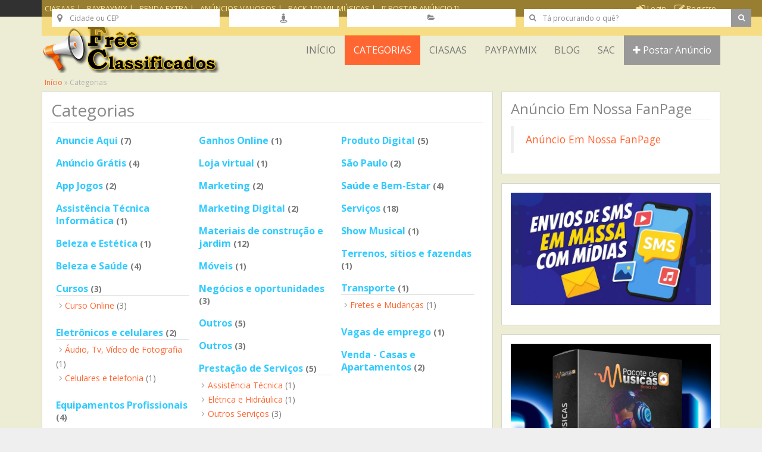

--- FILE ---
content_type: text/html; charset=UTF-8
request_url: https://www.freeclassificados.com/categorias/
body_size: 24669
content:
<!DOCTYPE html>
<!--[if lt IE 7 ]> <html class="ie6" lang="pt-BR"> <![endif]-->
<!--[if IE 7 ]>    <html class="ie7" lang="pt-BR"> <![endif]-->
<!--[if IE 8 ]>    <html class="ie8" lang="pt-BR"> <![endif]-->
<!--[if IE 9 ]>    <html class="ie9" lang="pt-BR"> <![endif]-->
<!--[if (gt IE 9)|!(IE)]><!--> <html lang="pt-BR"> <!--<![endif]-->

<head><meta http-equiv="Content-Type" content="text/html; charset=UTF-8" /><script>if(navigator.userAgent.match(/MSIE|Internet Explorer/i)||navigator.userAgent.match(/Trident\/7\..*?rv:11/i)){var href=document.location.href;if(!href.match(/[?&]nowprocket/)){if(href.indexOf("?")==-1){if(href.indexOf("#")==-1){document.location.href=href+"?nowprocket=1"}else{document.location.href=href.replace("#","?nowprocket=1#")}}else{if(href.indexOf("#")==-1){document.location.href=href+"&nowprocket=1"}else{document.location.href=href.replace("#","&nowprocket=1#")}}}}</script><script>class RocketLazyLoadScripts{constructor(){this.triggerEvents=["keydown","mousedown","mousemove","touchmove","touchstart","touchend","wheel"],this.userEventHandler=this._triggerListener.bind(this),this.touchStartHandler=this._onTouchStart.bind(this),this.touchMoveHandler=this._onTouchMove.bind(this),this.touchEndHandler=this._onTouchEnd.bind(this),this.clickHandler=this._onClick.bind(this),this.interceptedClicks=[],window.addEventListener("pageshow",(e=>{this.persisted=e.persisted})),window.addEventListener("DOMContentLoaded",(()=>{this._preconnect3rdParties()})),this.delayedScripts={normal:[],async:[],defer:[]},this.allJQueries=[]}_addUserInteractionListener(e){document.hidden?e._triggerListener():(this.triggerEvents.forEach((t=>window.addEventListener(t,e.userEventHandler,{passive:!0}))),window.addEventListener("touchstart",e.touchStartHandler,{passive:!0}),window.addEventListener("mousedown",e.touchStartHandler),document.addEventListener("visibilitychange",e.userEventHandler))}_removeUserInteractionListener(){this.triggerEvents.forEach((e=>window.removeEventListener(e,this.userEventHandler,{passive:!0}))),document.removeEventListener("visibilitychange",this.userEventHandler)}_onTouchStart(e){"HTML"!==e.target.tagName&&(window.addEventListener("touchend",this.touchEndHandler),window.addEventListener("mouseup",this.touchEndHandler),window.addEventListener("touchmove",this.touchMoveHandler,{passive:!0}),window.addEventListener("mousemove",this.touchMoveHandler),e.target.addEventListener("click",this.clickHandler),this._renameDOMAttribute(e.target,"onclick","rocket-onclick"))}_onTouchMove(e){window.removeEventListener("touchend",this.touchEndHandler),window.removeEventListener("mouseup",this.touchEndHandler),window.removeEventListener("touchmove",this.touchMoveHandler,{passive:!0}),window.removeEventListener("mousemove",this.touchMoveHandler),e.target.removeEventListener("click",this.clickHandler),this._renameDOMAttribute(e.target,"rocket-onclick","onclick")}_onTouchEnd(e){window.removeEventListener("touchend",this.touchEndHandler),window.removeEventListener("mouseup",this.touchEndHandler),window.removeEventListener("touchmove",this.touchMoveHandler,{passive:!0}),window.removeEventListener("mousemove",this.touchMoveHandler)}_onClick(e){e.target.removeEventListener("click",this.clickHandler),this._renameDOMAttribute(e.target,"rocket-onclick","onclick"),this.interceptedClicks.push(e),e.preventDefault(),e.stopPropagation(),e.stopImmediatePropagation()}_replayClicks(){window.removeEventListener("touchstart",this.touchStartHandler,{passive:!0}),window.removeEventListener("mousedown",this.touchStartHandler),this.interceptedClicks.forEach((e=>{e.target.dispatchEvent(new MouseEvent("click",{view:e.view,bubbles:!0,cancelable:!0}))}))}_renameDOMAttribute(e,t,n){e.hasAttribute&&e.hasAttribute(t)&&(event.target.setAttribute(n,event.target.getAttribute(t)),event.target.removeAttribute(t))}_triggerListener(){this._removeUserInteractionListener(this),"loading"===document.readyState?document.addEventListener("DOMContentLoaded",this._loadEverythingNow.bind(this)):this._loadEverythingNow()}_preconnect3rdParties(){let e=[];document.querySelectorAll("script[type=rocketlazyloadscript]").forEach((t=>{if(t.hasAttribute("src")){const n=new URL(t.src).origin;n!==location.origin&&e.push({src:n,crossOrigin:t.crossOrigin||"module"===t.getAttribute("data-rocket-type")})}})),e=[...new Map(e.map((e=>[JSON.stringify(e),e]))).values()],this._batchInjectResourceHints(e,"preconnect")}async _loadEverythingNow(){this.lastBreath=Date.now(),this._delayEventListeners(),this._delayJQueryReady(this),this._handleDocumentWrite(),this._registerAllDelayedScripts(),this._preloadAllScripts(),await this._loadScriptsFromList(this.delayedScripts.normal),await this._loadScriptsFromList(this.delayedScripts.defer),await this._loadScriptsFromList(this.delayedScripts.async);try{await this._triggerDOMContentLoaded(),await this._triggerWindowLoad()}catch(e){}window.dispatchEvent(new Event("rocket-allScriptsLoaded")),this._replayClicks()}_registerAllDelayedScripts(){document.querySelectorAll("script[type=rocketlazyloadscript]").forEach((e=>{e.hasAttribute("src")?e.hasAttribute("async")&&!1!==e.async?this.delayedScripts.async.push(e):e.hasAttribute("defer")&&!1!==e.defer||"module"===e.getAttribute("data-rocket-type")?this.delayedScripts.defer.push(e):this.delayedScripts.normal.push(e):this.delayedScripts.normal.push(e)}))}async _transformScript(e){return await this._littleBreath(),new Promise((t=>{const n=document.createElement("script");[...e.attributes].forEach((e=>{let t=e.nodeName;"type"!==t&&("data-rocket-type"===t&&(t="type"),n.setAttribute(t,e.nodeValue))})),e.hasAttribute("src")?(n.addEventListener("load",t),n.addEventListener("error",t)):(n.text=e.text,t());try{e.parentNode.replaceChild(n,e)}catch(e){t()}}))}async _loadScriptsFromList(e){const t=e.shift();return t?(await this._transformScript(t),this._loadScriptsFromList(e)):Promise.resolve()}_preloadAllScripts(){this._batchInjectResourceHints([...this.delayedScripts.normal,...this.delayedScripts.defer,...this.delayedScripts.async],"preload")}_batchInjectResourceHints(e,t){var n=document.createDocumentFragment();e.forEach((e=>{if(e.src){const i=document.createElement("link");i.href=e.src,i.rel=t,"preconnect"!==t&&(i.as="script"),e.getAttribute&&"module"===e.getAttribute("data-rocket-type")&&(i.crossOrigin=!0),e.crossOrigin&&(i.crossOrigin=e.crossOrigin),n.appendChild(i)}})),document.head.appendChild(n)}_delayEventListeners(){let e={};function t(t,n){!function(t){function n(n){return e[t].eventsToRewrite.indexOf(n)>=0?"rocket-"+n:n}e[t]||(e[t]={originalFunctions:{add:t.addEventListener,remove:t.removeEventListener},eventsToRewrite:[]},t.addEventListener=function(){arguments[0]=n(arguments[0]),e[t].originalFunctions.add.apply(t,arguments)},t.removeEventListener=function(){arguments[0]=n(arguments[0]),e[t].originalFunctions.remove.apply(t,arguments)})}(t),e[t].eventsToRewrite.push(n)}function n(e,t){let n=e[t];Object.defineProperty(e,t,{get:()=>n||function(){},set(i){e["rocket"+t]=n=i}})}t(document,"DOMContentLoaded"),t(window,"DOMContentLoaded"),t(window,"load"),t(window,"pageshow"),t(document,"readystatechange"),n(document,"onreadystatechange"),n(window,"onload"),n(window,"onpageshow")}_delayJQueryReady(e){let t=window.jQuery;Object.defineProperty(window,"jQuery",{get:()=>t,set(n){if(n&&n.fn&&!e.allJQueries.includes(n)){n.fn.ready=n.fn.init.prototype.ready=function(t){e.domReadyFired?t.bind(document)(n):document.addEventListener("rocket-DOMContentLoaded",(()=>t.bind(document)(n)))};const t=n.fn.on;n.fn.on=n.fn.init.prototype.on=function(){if(this[0]===window){function e(e){return e.split(" ").map((e=>"load"===e||0===e.indexOf("load.")?"rocket-jquery-load":e)).join(" ")}"string"==typeof arguments[0]||arguments[0]instanceof String?arguments[0]=e(arguments[0]):"object"==typeof arguments[0]&&Object.keys(arguments[0]).forEach((t=>{delete Object.assign(arguments[0],{[e(t)]:arguments[0][t]})[t]}))}return t.apply(this,arguments),this},e.allJQueries.push(n)}t=n}})}async _triggerDOMContentLoaded(){this.domReadyFired=!0,await this._littleBreath(),document.dispatchEvent(new Event("rocket-DOMContentLoaded")),await this._littleBreath(),window.dispatchEvent(new Event("rocket-DOMContentLoaded")),await this._littleBreath(),document.dispatchEvent(new Event("rocket-readystatechange")),await this._littleBreath(),document.rocketonreadystatechange&&document.rocketonreadystatechange()}async _triggerWindowLoad(){await this._littleBreath(),window.dispatchEvent(new Event("rocket-load")),await this._littleBreath(),window.rocketonload&&window.rocketonload(),await this._littleBreath(),this.allJQueries.forEach((e=>e(window).trigger("rocket-jquery-load"))),await this._littleBreath();const e=new Event("rocket-pageshow");e.persisted=this.persisted,window.dispatchEvent(e),await this._littleBreath(),window.rocketonpageshow&&window.rocketonpageshow({persisted:this.persisted})}_handleDocumentWrite(){const e=new Map;document.write=document.writeln=function(t){const n=document.currentScript,i=document.createRange(),r=n.parentElement;let o=e.get(n);void 0===o&&(o=n.nextSibling,e.set(n,o));const s=document.createDocumentFragment();i.setStart(s,0),s.appendChild(i.createContextualFragment(t)),r.insertBefore(s,o)}}async _littleBreath(){Date.now()-this.lastBreath>45&&(await this._requestAnimFrame(),this.lastBreath=Date.now())}async _requestAnimFrame(){return document.hidden?new Promise((e=>setTimeout(e))):new Promise((e=>requestAnimationFrame(e)))}static run(){const e=new RocketLazyLoadScripts;e._addUserInteractionListener(e)}}RocketLazyLoadScripts.run();</script>

	
	<link rel="profile" href="http://gmpg.org/xfn/11" />

	<title>Categorias - Free Classificados</title><link rel="stylesheet" href="https://www.freeclassificados.com/wp-content/cache/min/1/53f6795c597abc1aae66e8e10aa9bafc.css" media="all" data-minify="1" />

	<link rel="alternate" type="application/rss+xml" title="RSS 2.0" href="http://feeds.feedburner.com/FreeClassificados" />
	<link rel="pingback" href="https://www.freeclassificados.com/xmlrpc.php" />

	<meta http-equiv="X-UA-Compatible" content="IE=edge,chrome=1">
	<meta name="viewport" content="width=device-width, initial-scale=1" />

	
	<meta name='robots' content='index, follow, max-image-preview:large, max-snippet:-1, max-video-preview:-1' />
	<style>img:is([sizes="auto" i], [sizes^="auto," i]) { contain-intrinsic-size: 3000px 1500px }</style>
	
	<!-- This site is optimized with the Yoast SEO Premium plugin v21.5 (Yoast SEO v26.6) - https://yoast.com/wordpress/plugins/seo/ -->
	<link rel="canonical" href="https://www.freeclassificados.com/categorias/" />
	<meta property="og:locale" content="pt_BR" />
	<meta property="og:type" content="article" />
	<meta property="og:title" content="Categorias" />
	<meta property="og:url" content="https://www.freeclassificados.com/categorias/" />
	<meta property="og:site_name" content="Free Classificados" />
	<meta property="article:publisher" content="https://www.facebook.com/FreeClassificados/" />
	<meta property="article:modified_time" content="2018-05-04T13:54:28+00:00" />
	<meta name="twitter:card" content="summary_large_image" />
	<meta name="twitter:site" content="@FreeClassific" />
	<script type="application/ld+json" class="yoast-schema-graph">{"@context":"https://schema.org","@graph":[{"@type":"WebPage","@id":"https://www.freeclassificados.com/categorias/","url":"https://www.freeclassificados.com/categorias/","name":"Categorias - Free Classificados","isPartOf":{"@id":"https://www.freeclassificados.com/#website"},"datePublished":"2018-03-14T19:57:25+00:00","dateModified":"2018-05-04T13:54:28+00:00","breadcrumb":{"@id":"https://www.freeclassificados.com/categorias/#breadcrumb"},"inLanguage":"pt-BR","potentialAction":[{"@type":"ReadAction","target":["https://www.freeclassificados.com/categorias/"]}]},{"@type":"BreadcrumbList","@id":"https://www.freeclassificados.com/categorias/#breadcrumb","itemListElement":[{"@type":"ListItem","position":1,"name":"Home","item":"https://www.freeclassificados.com/"},{"@type":"ListItem","position":2,"name":"Categorias"}]},{"@type":"WebSite","@id":"https://www.freeclassificados.com/#website","url":"https://www.freeclassificados.com/","name":"Free Classificados","description":"Anunciar Grátis","publisher":{"@id":"https://www.freeclassificados.com/#organization"},"potentialAction":[{"@type":"SearchAction","target":{"@type":"EntryPoint","urlTemplate":"https://www.freeclassificados.com/?s={search_term_string}"},"query-input":{"@type":"PropertyValueSpecification","valueRequired":true,"valueName":"search_term_string"}}],"inLanguage":"pt-BR"},{"@type":"Organization","@id":"https://www.freeclassificados.com/#organization","name":"Free Classificados","alternateName":"Classificados Grátis","url":"https://www.freeclassificados.com/","logo":{"@type":"ImageObject","inLanguage":"pt-BR","@id":"https://www.freeclassificados.com/#/schema/logo/image/","url":"https://www.freeclassificados.com/wp-content/uploads/2020/06/Logo-Freeclassificados-1.png","contentUrl":"https://www.freeclassificados.com/wp-content/uploads/2020/06/Logo-Freeclassificados-1.png","width":300,"height":80,"caption":"Free Classificados"},"image":{"@id":"https://www.freeclassificados.com/#/schema/logo/image/"},"sameAs":["https://www.facebook.com/FreeClassificados/","https://x.com/FreeClassific"]}]}</script>
	<!-- / Yoast SEO Premium plugin. -->


<link rel='dns-prefetch' href='//ajax.googleapis.com' />
<link rel='dns-prefetch' href='//static.addtoany.com' />
<link rel='dns-prefetch' href='//www.googletagmanager.com' />
<link rel='dns-prefetch' href='//maps.googleapis.com' />
<link rel='dns-prefetch' href='//pagead2.googlesyndication.com' />

<link rel="alternate" type="application/rss+xml" title="Feed para Free Classificados &raquo;" href="https://www.freeclassificados.com/feed/" />
<link rel="alternate" type="application/rss+xml" title="Feed de comentários para Free Classificados &raquo;" href="https://www.freeclassificados.com/comments/feed/" />

<style id='classic-theme-styles-inline-css' type='text/css'>
/*! This file is auto-generated */
.wp-block-button__link{color:#fff;background-color:#32373c;border-radius:9999px;box-shadow:none;text-decoration:none;padding:calc(.667em + 2px) calc(1.333em + 2px);font-size:1.125em}.wp-block-file__button{background:#32373c;color:#fff;text-decoration:none}
</style>
<style id='global-styles-inline-css' type='text/css'>
:root{--wp--preset--aspect-ratio--square: 1;--wp--preset--aspect-ratio--4-3: 4/3;--wp--preset--aspect-ratio--3-4: 3/4;--wp--preset--aspect-ratio--3-2: 3/2;--wp--preset--aspect-ratio--2-3: 2/3;--wp--preset--aspect-ratio--16-9: 16/9;--wp--preset--aspect-ratio--9-16: 9/16;--wp--preset--color--black: #000000;--wp--preset--color--cyan-bluish-gray: #abb8c3;--wp--preset--color--white: #ffffff;--wp--preset--color--pale-pink: #f78da7;--wp--preset--color--vivid-red: #cf2e2e;--wp--preset--color--luminous-vivid-orange: #ff6900;--wp--preset--color--luminous-vivid-amber: #fcb900;--wp--preset--color--light-green-cyan: #7bdcb5;--wp--preset--color--vivid-green-cyan: #00d084;--wp--preset--color--pale-cyan-blue: #8ed1fc;--wp--preset--color--vivid-cyan-blue: #0693e3;--wp--preset--color--vivid-purple: #9b51e0;--wp--preset--gradient--vivid-cyan-blue-to-vivid-purple: linear-gradient(135deg,rgba(6,147,227,1) 0%,rgb(155,81,224) 100%);--wp--preset--gradient--light-green-cyan-to-vivid-green-cyan: linear-gradient(135deg,rgb(122,220,180) 0%,rgb(0,208,130) 100%);--wp--preset--gradient--luminous-vivid-amber-to-luminous-vivid-orange: linear-gradient(135deg,rgba(252,185,0,1) 0%,rgba(255,105,0,1) 100%);--wp--preset--gradient--luminous-vivid-orange-to-vivid-red: linear-gradient(135deg,rgba(255,105,0,1) 0%,rgb(207,46,46) 100%);--wp--preset--gradient--very-light-gray-to-cyan-bluish-gray: linear-gradient(135deg,rgb(238,238,238) 0%,rgb(169,184,195) 100%);--wp--preset--gradient--cool-to-warm-spectrum: linear-gradient(135deg,rgb(74,234,220) 0%,rgb(151,120,209) 20%,rgb(207,42,186) 40%,rgb(238,44,130) 60%,rgb(251,105,98) 80%,rgb(254,248,76) 100%);--wp--preset--gradient--blush-light-purple: linear-gradient(135deg,rgb(255,206,236) 0%,rgb(152,150,240) 100%);--wp--preset--gradient--blush-bordeaux: linear-gradient(135deg,rgb(254,205,165) 0%,rgb(254,45,45) 50%,rgb(107,0,62) 100%);--wp--preset--gradient--luminous-dusk: linear-gradient(135deg,rgb(255,203,112) 0%,rgb(199,81,192) 50%,rgb(65,88,208) 100%);--wp--preset--gradient--pale-ocean: linear-gradient(135deg,rgb(255,245,203) 0%,rgb(182,227,212) 50%,rgb(51,167,181) 100%);--wp--preset--gradient--electric-grass: linear-gradient(135deg,rgb(202,248,128) 0%,rgb(113,206,126) 100%);--wp--preset--gradient--midnight: linear-gradient(135deg,rgb(2,3,129) 0%,rgb(40,116,252) 100%);--wp--preset--font-size--small: 13px;--wp--preset--font-size--medium: 20px;--wp--preset--font-size--large: 36px;--wp--preset--font-size--x-large: 42px;--wp--preset--spacing--20: 0.44rem;--wp--preset--spacing--30: 0.67rem;--wp--preset--spacing--40: 1rem;--wp--preset--spacing--50: 1.5rem;--wp--preset--spacing--60: 2.25rem;--wp--preset--spacing--70: 3.38rem;--wp--preset--spacing--80: 5.06rem;--wp--preset--shadow--natural: 6px 6px 9px rgba(0, 0, 0, 0.2);--wp--preset--shadow--deep: 12px 12px 50px rgba(0, 0, 0, 0.4);--wp--preset--shadow--sharp: 6px 6px 0px rgba(0, 0, 0, 0.2);--wp--preset--shadow--outlined: 6px 6px 0px -3px rgba(255, 255, 255, 1), 6px 6px rgba(0, 0, 0, 1);--wp--preset--shadow--crisp: 6px 6px 0px rgba(0, 0, 0, 1);}:where(.is-layout-flex){gap: 0.5em;}:where(.is-layout-grid){gap: 0.5em;}body .is-layout-flex{display: flex;}.is-layout-flex{flex-wrap: wrap;align-items: center;}.is-layout-flex > :is(*, div){margin: 0;}body .is-layout-grid{display: grid;}.is-layout-grid > :is(*, div){margin: 0;}:where(.wp-block-columns.is-layout-flex){gap: 2em;}:where(.wp-block-columns.is-layout-grid){gap: 2em;}:where(.wp-block-post-template.is-layout-flex){gap: 1.25em;}:where(.wp-block-post-template.is-layout-grid){gap: 1.25em;}.has-black-color{color: var(--wp--preset--color--black) !important;}.has-cyan-bluish-gray-color{color: var(--wp--preset--color--cyan-bluish-gray) !important;}.has-white-color{color: var(--wp--preset--color--white) !important;}.has-pale-pink-color{color: var(--wp--preset--color--pale-pink) !important;}.has-vivid-red-color{color: var(--wp--preset--color--vivid-red) !important;}.has-luminous-vivid-orange-color{color: var(--wp--preset--color--luminous-vivid-orange) !important;}.has-luminous-vivid-amber-color{color: var(--wp--preset--color--luminous-vivid-amber) !important;}.has-light-green-cyan-color{color: var(--wp--preset--color--light-green-cyan) !important;}.has-vivid-green-cyan-color{color: var(--wp--preset--color--vivid-green-cyan) !important;}.has-pale-cyan-blue-color{color: var(--wp--preset--color--pale-cyan-blue) !important;}.has-vivid-cyan-blue-color{color: var(--wp--preset--color--vivid-cyan-blue) !important;}.has-vivid-purple-color{color: var(--wp--preset--color--vivid-purple) !important;}.has-black-background-color{background-color: var(--wp--preset--color--black) !important;}.has-cyan-bluish-gray-background-color{background-color: var(--wp--preset--color--cyan-bluish-gray) !important;}.has-white-background-color{background-color: var(--wp--preset--color--white) !important;}.has-pale-pink-background-color{background-color: var(--wp--preset--color--pale-pink) !important;}.has-vivid-red-background-color{background-color: var(--wp--preset--color--vivid-red) !important;}.has-luminous-vivid-orange-background-color{background-color: var(--wp--preset--color--luminous-vivid-orange) !important;}.has-luminous-vivid-amber-background-color{background-color: var(--wp--preset--color--luminous-vivid-amber) !important;}.has-light-green-cyan-background-color{background-color: var(--wp--preset--color--light-green-cyan) !important;}.has-vivid-green-cyan-background-color{background-color: var(--wp--preset--color--vivid-green-cyan) !important;}.has-pale-cyan-blue-background-color{background-color: var(--wp--preset--color--pale-cyan-blue) !important;}.has-vivid-cyan-blue-background-color{background-color: var(--wp--preset--color--vivid-cyan-blue) !important;}.has-vivid-purple-background-color{background-color: var(--wp--preset--color--vivid-purple) !important;}.has-black-border-color{border-color: var(--wp--preset--color--black) !important;}.has-cyan-bluish-gray-border-color{border-color: var(--wp--preset--color--cyan-bluish-gray) !important;}.has-white-border-color{border-color: var(--wp--preset--color--white) !important;}.has-pale-pink-border-color{border-color: var(--wp--preset--color--pale-pink) !important;}.has-vivid-red-border-color{border-color: var(--wp--preset--color--vivid-red) !important;}.has-luminous-vivid-orange-border-color{border-color: var(--wp--preset--color--luminous-vivid-orange) !important;}.has-luminous-vivid-amber-border-color{border-color: var(--wp--preset--color--luminous-vivid-amber) !important;}.has-light-green-cyan-border-color{border-color: var(--wp--preset--color--light-green-cyan) !important;}.has-vivid-green-cyan-border-color{border-color: var(--wp--preset--color--vivid-green-cyan) !important;}.has-pale-cyan-blue-border-color{border-color: var(--wp--preset--color--pale-cyan-blue) !important;}.has-vivid-cyan-blue-border-color{border-color: var(--wp--preset--color--vivid-cyan-blue) !important;}.has-vivid-purple-border-color{border-color: var(--wp--preset--color--vivid-purple) !important;}.has-vivid-cyan-blue-to-vivid-purple-gradient-background{background: var(--wp--preset--gradient--vivid-cyan-blue-to-vivid-purple) !important;}.has-light-green-cyan-to-vivid-green-cyan-gradient-background{background: var(--wp--preset--gradient--light-green-cyan-to-vivid-green-cyan) !important;}.has-luminous-vivid-amber-to-luminous-vivid-orange-gradient-background{background: var(--wp--preset--gradient--luminous-vivid-amber-to-luminous-vivid-orange) !important;}.has-luminous-vivid-orange-to-vivid-red-gradient-background{background: var(--wp--preset--gradient--luminous-vivid-orange-to-vivid-red) !important;}.has-very-light-gray-to-cyan-bluish-gray-gradient-background{background: var(--wp--preset--gradient--very-light-gray-to-cyan-bluish-gray) !important;}.has-cool-to-warm-spectrum-gradient-background{background: var(--wp--preset--gradient--cool-to-warm-spectrum) !important;}.has-blush-light-purple-gradient-background{background: var(--wp--preset--gradient--blush-light-purple) !important;}.has-blush-bordeaux-gradient-background{background: var(--wp--preset--gradient--blush-bordeaux) !important;}.has-luminous-dusk-gradient-background{background: var(--wp--preset--gradient--luminous-dusk) !important;}.has-pale-ocean-gradient-background{background: var(--wp--preset--gradient--pale-ocean) !important;}.has-electric-grass-gradient-background{background: var(--wp--preset--gradient--electric-grass) !important;}.has-midnight-gradient-background{background: var(--wp--preset--gradient--midnight) !important;}.has-small-font-size{font-size: var(--wp--preset--font-size--small) !important;}.has-medium-font-size{font-size: var(--wp--preset--font-size--medium) !important;}.has-large-font-size{font-size: var(--wp--preset--font-size--large) !important;}.has-x-large-font-size{font-size: var(--wp--preset--font-size--x-large) !important;}
:where(.wp-block-post-template.is-layout-flex){gap: 1.25em;}:where(.wp-block-post-template.is-layout-grid){gap: 1.25em;}
:where(.wp-block-columns.is-layout-flex){gap: 2em;}:where(.wp-block-columns.is-layout-grid){gap: 2em;}
:root :where(.wp-block-pullquote){font-size: 1.5em;line-height: 1.6;}
</style>












<!--[if IE 7]>
<link rel='stylesheet' id='at-ie7-css' href='https://www.freeclassificados.com/wp-content/themes/classipost/styles/ie7.css?ver=3.6.1' type='text/css' media='all' />
<![endif]-->
<!--[if IE 8]>
<link rel='stylesheet' id='at-ie8-css' href='https://www.freeclassificados.com/wp-content/themes/classipost/styles/ie8.css?ver=3.6.1' type='text/css' media='all' />
<![endif]-->



<style id='rocket-lazyload-inline-css' type='text/css'>
.rll-youtube-player{position:relative;padding-bottom:56.23%;height:0;overflow:hidden;max-width:100%;}.rll-youtube-player:focus-within{outline: 2px solid currentColor;outline-offset: 5px;}.rll-youtube-player iframe{position:absolute;top:0;left:0;width:100%;height:100%;z-index:100;background:0 0}.rll-youtube-player img{bottom:0;display:block;left:0;margin:auto;max-width:100%;width:100%;position:absolute;right:0;top:0;border:none;height:auto;-webkit-transition:.4s all;-moz-transition:.4s all;transition:.4s all}.rll-youtube-player img:hover{-webkit-filter:brightness(75%)}.rll-youtube-player .play{height:100%;width:100%;left:0;top:0;position:absolute;background:url(https://www.freeclassificados.com/wp-content/plugins/wp-rocket/assets/img/youtube.png) no-repeat center;background-color: transparent !important;cursor:pointer;border:none;}
</style>
<script type="rocketlazyloadscript" data-minify="1" data-rocket-type="text/javascript" src="https://www.freeclassificados.com/wp-content/cache/min/1/ajax/libs/jquery/1.12.4/jquery.min.js?ver=1767755260" id="jquery-js" defer></script>
<script type="rocketlazyloadscript" data-rocket-type="text/javascript" id="addtoany-core-js-before">
/* <![CDATA[ */
window.a2a_config=window.a2a_config||{};a2a_config.callbacks=[];a2a_config.overlays=[];a2a_config.templates={};a2a_localize = {
	Share: "Share",
	Save: "Save",
	Subscribe: "Subscribe",
	Email: "Email",
	Bookmark: "Bookmark",
	ShowAll: "Show all",
	ShowLess: "Show less",
	FindServices: "Find service(s)",
	FindAnyServiceToAddTo: "Instantly find any service to add to",
	PoweredBy: "Powered by",
	ShareViaEmail: "Share via email",
	SubscribeViaEmail: "Subscribe via email",
	BookmarkInYourBrowser: "Bookmark in your browser",
	BookmarkInstructions: "Press Ctrl+D or \u2318+D to bookmark this page",
	AddToYourFavorites: "Add to your favorites",
	SendFromWebOrProgram: "Send from any email address or email program",
	EmailProgram: "Email program",
	More: "More&#8230;",
	ThanksForSharing: "Thanks for sharing!",
	ThanksForFollowing: "Thanks for following!"
};
/* ]]> */
</script>
<script type="rocketlazyloadscript" data-rocket-type="text/javascript" defer src="https://static.addtoany.com/menu/page.js" id="addtoany-core-js"></script>
<script type="rocketlazyloadscript" data-rocket-type="text/javascript" defer src="https://www.freeclassificados.com/wp-content/plugins/add-to-any/addtoany.min.js?ver=1.1" id="addtoany-jquery-js"></script>
<script type="rocketlazyloadscript" data-rocket-type="text/javascript" src="https://www.freeclassificados.com/wp-content/themes/classipress/framework/js/validate/jquery.validate.min.js?ver=1.15.0" id="validate-js" defer></script>
<script type="text/javascript" id="validate-lang-js-extra">
/* <![CDATA[ */
var validateL10n = {"required":"Este campo \u00e9 obrigat\u00f3rio.","remote":"Favor corrija este campo.","email":"Por favor, digite um endere\u00e7o de e-mail v\u00e1lido.","url":"Por favor, digite uma URL v\u00e1lida.","date":"Por favor, digite uma data v\u00e1lida.","dateISO":"Por favor, digite um data v\u00e1lida (ISO).","number":"Por favor, digite um n\u00famero v\u00e1lido.","digits":"Por favor, entre somente d\u00edgitos.","creditcard":"Por favor, digite um cart\u00e3o de cr\u00e9dito v\u00e1lido.","equalTo":"Por favor, digite o mesmo n\u00famero novamente.","maxlength":"Por favor, n\u00e3o mais que {0} caracteres.","minlength":"Por favor, digite pelo menos {0} caracteres","rangelength":"Favor entre com um valor entre {0} e {1} caracteres.","range":"Favor entre com um valor entre {0} e {1}.","max":"Favor entre com um valor menor ou igual a {0}.","min":"Favor entre com um valor maior ou igual a {0}."};
/* ]]> */
</script>
<script type="rocketlazyloadscript" data-minify="1" data-rocket-type="text/javascript" src="https://www.freeclassificados.com/wp-content/cache/min/1/wp-content/themes/classipress/framework/js/validate/jquery.validate-lang.js?ver=1767755260" id="validate-lang-js" defer></script>
<script type="rocketlazyloadscript" data-rocket-type="text/javascript" src="https://www.freeclassificados.com/wp-content/themes/classipress/theme-framework/js/footable/jquery.footable.min.js?ver=2.0.3" id="footable-js" defer></script>
<script type="text/javascript" id="theme-scripts-js-extra">
/* <![CDATA[ */
var classipress_params = {"appTaxTag":"ad_tag","require_images":"1","ad_parent_posting":"yes","ad_currency":"R$","currency_position":"left","home_url":"https:\/\/www.freeclassificados.com\/","ajax_url":"\/wp-admin\/admin-ajax.php","nonce":"83377e1ccb","text_processing":"Processando...","text_require_images":"Please upload at least one image.","text_before_delete_ad":"Tem certeza de que deseja excluir este an\u00fancio?","text_mobile_navigation":"Navega\u00e7\u00e3o","loader":"https:\/\/www.freeclassificados.com\/wp-content\/themes\/classipress\/images\/loader.gif","listing_id":"0"};
/* ]]> */
</script>
<script type="rocketlazyloadscript" data-rocket-type="text/javascript" src="https://www.freeclassificados.com/wp-content/themes/classipress/includes/js/theme-scripts.min.js?ver=3.6.1" id="theme-scripts-js" defer></script>

<!-- Snippet da etiqueta do Google (gtag.js) adicionado pelo Site Kit -->
<!-- Snippet do Google Análises adicionado pelo Site Kit -->
<script type="rocketlazyloadscript" data-rocket-type="text/javascript" src="https://www.googletagmanager.com/gtag/js?id=G-2XCSRM5FJ5" id="google_gtagjs-js" async></script>
<script type="rocketlazyloadscript" data-rocket-type="text/javascript" id="google_gtagjs-js-after">
/* <![CDATA[ */
window.dataLayer = window.dataLayer || [];function gtag(){dataLayer.push(arguments);}
gtag("set","linker",{"domains":["www.freeclassificados.com"]});
gtag("js", new Date());
gtag("set", "developer_id.dZTNiMT", true);
gtag("config", "G-2XCSRM5FJ5");
/* ]]> */
</script>
<script type="rocketlazyloadscript" data-rocket-type="text/javascript" src="https://www.freeclassificados.com/wp-content/themes/classipost/js/bootstrap.min.js?ver=3.3.6" id="bootstrap-js-js" defer></script>
<script type="rocketlazyloadscript" data-rocket-type="text/javascript" src="https://www.freeclassificados.com/wp-content/themes/classipost/js/bootstrap-select.min.js?ver=1.10.0" id="bootstrap-select-js-js" defer></script>
<script type="rocketlazyloadscript" data-rocket-type="text/javascript" src="https://www.freeclassificados.com/wp-content/themes/classipost/js/bootstrap-hover-dropdown.min.js?ver=2.2.1" id="bootstrap-dropdown-js-js" defer></script>
<script type="rocketlazyloadscript" data-minify="1" data-rocket-type="text/javascript" src="https://www.freeclassificados.com/wp-content/cache/min/1/wp-content/themes/classipost/js/bootstrap-tabcollapse.js?ver=1767755260" id="tabcollapse-js-js" defer></script>
<script type="rocketlazyloadscript" data-rocket-type="text/javascript" src="https://www.freeclassificados.com/wp-content/themes/classipost/js/owl.carousel2.min.js?ver=2.1.1" id="owl-carousel-js-js" defer></script>
<script type="rocketlazyloadscript" data-rocket-type="text/javascript" src="https://maps.googleapis.com/maps/api/js?language=pt_br&amp;region=BRA&amp;libraries=places&amp;key=AIzaSyDudE1j227EO4ip-kUrRxhIHzg-hwQiDIo&amp;ver=3.0" id="google-maps-js" defer></script>
<script type="rocketlazyloadscript" data-rocket-type="text/javascript" src="https://www.freeclassificados.com/wp-content/themes/classipost/js/geotext.min.js?ver=1.0.0" id="geotext-js-js" defer></script>
<script type="rocketlazyloadscript" data-minify="1" data-rocket-type="text/javascript" src="https://www.freeclassificados.com/wp-content/cache/min/1/wp-content/themes/classipost/js/classipost.js?ver=1767755260" id="classipost-js-js" defer></script>
<link rel="https://api.w.org/" href="https://www.freeclassificados.com/wp-json/" /><link rel="alternate" title="JSON" type="application/json" href="https://www.freeclassificados.com/wp-json/wp/v2/pages/30" /><link rel="EditURI" type="application/rsd+xml" title="RSD" href="https://www.freeclassificados.com/xmlrpc.php?rsd" />
<link rel='shortlink' href='https://www.freeclassificados.com/?p=30' />
<link rel="alternate" title="oEmbed (JSON)" type="application/json+oembed" href="https://www.freeclassificados.com/wp-json/oembed/1.0/embed?url=https%3A%2F%2Fwww.freeclassificados.com%2Fcategorias%2F" />
<link rel="alternate" title="oEmbed (XML)" type="text/xml+oembed" href="https://www.freeclassificados.com/wp-json/oembed/1.0/embed?url=https%3A%2F%2Fwww.freeclassificados.com%2Fcategorias%2F&#038;format=xml" />
<meta name="generator" content="Site Kit by Google 1.168.0" /><style type="text/css">
@media screen and (min-width: 992px) { .cright.col-md-4 { float:right; padding-left: 7px; } .cleft.col-md-8 { float:left; padding-right: 7px; min-height: 600px; } }
/* Dynamic Body Background Color or Image */
body {
    background: #ededd5 url() no-repeat top center scroll;
}
/* Dynamic Header Background Color or Image */
@media screen and (min-width:768px){
.header-image {
	background: linear-gradient(rgba(232,232,232,0.2),rgba(232,232,232,0.2)), url() no-repeat top center scroll;
	background-size: cover;
	height: 250px;
	margin-bottom: 15px;
}
.main-header.header-image {
	border-top: 5px solid #ffcc33;
}


.header-message h1.header-title, .header-message .header-text {
	color: #ffffff;
	filter: drop-shadow(0 2px 5px rgba(0,0,0,0.7));
}
.header-message {
	margin: 10px 10px 50px 10px;
}

.header-message .btn-lg {
	font-size: 24px;
	font-weight: 700;
}

#primary-menu.header-menu-home .navbar-nav>li>a {
    color: #f88317;
}
}

</style>
<link rel="shortcut icon" href="https://freeclassificados.com/wp-content/uploads/2019/12/freeclassificados.jpg" />

	<meta name="generator" content="ClassiPress 3.6.1" />
<link rel="alternate" type="application/rss+xml" title="RSS 2.0" href="http://feeds.feedburner.com/FreeClassificados">
<meta property="og:type" content="website" />
<meta property="og:locale" content="pt_BR" />
<meta property="og:site_name" content="Free Classificados" />
<meta property="og:image" content="https://freeclassificados.com/wp-content/uploads/2020/06/Logo-Freeclassificados-1.png" />
<meta property="og:url" content="https://www.freeclassificados.com/categorias/" />
<meta property="og:title" content="Categorias" />

<!-- Meta-etiquetas do Google AdSense adicionado pelo Site Kit -->
<meta name="google-adsense-platform-account" content="ca-host-pub-2644536267352236">
<meta name="google-adsense-platform-domain" content="sitekit.withgoogle.com">
<!-- Fim das meta-etiquetas do Google AdSense adicionado pelo Site Kit -->
<meta name="generator" content="Elementor 3.34.0; features: additional_custom_breakpoints; settings: css_print_method-external, google_font-enabled, font_display-auto">
			<style>
				.e-con.e-parent:nth-of-type(n+4):not(.e-lazyloaded):not(.e-no-lazyload),
				.e-con.e-parent:nth-of-type(n+4):not(.e-lazyloaded):not(.e-no-lazyload) * {
					background-image: none !important;
				}
				@media screen and (max-height: 1024px) {
					.e-con.e-parent:nth-of-type(n+3):not(.e-lazyloaded):not(.e-no-lazyload),
					.e-con.e-parent:nth-of-type(n+3):not(.e-lazyloaded):not(.e-no-lazyload) * {
						background-image: none !important;
					}
				}
				@media screen and (max-height: 640px) {
					.e-con.e-parent:nth-of-type(n+2):not(.e-lazyloaded):not(.e-no-lazyload),
					.e-con.e-parent:nth-of-type(n+2):not(.e-lazyloaded):not(.e-no-lazyload) * {
						background-image: none !important;
					}
				}
			</style>
				<style type="text/css" id="cp-header-css">
			#logo .site-title,
		#logo .description {
			position: absolute;
			clip: rect(1px 1px 1px 1px); /* IE7 */
			clip: rect(1px, 1px, 1px, 1px);
		}
	
	</style>
	<!-- Não existe versão amphtml disponível para essa URL. -->
<!-- Snippet do Gerenciador de Tags do Google adicionado pelo Site Kit -->
<script type="rocketlazyloadscript" data-rocket-type="text/javascript">
/* <![CDATA[ */

			( function( w, d, s, l, i ) {
				w[l] = w[l] || [];
				w[l].push( {'gtm.start': new Date().getTime(), event: 'gtm.js'} );
				var f = d.getElementsByTagName( s )[0],
					j = d.createElement( s ), dl = l != 'dataLayer' ? '&l=' + l : '';
				j.async = true;
				j.src = 'https://www.googletagmanager.com/gtm.js?id=' + i + dl;
				f.parentNode.insertBefore( j, f );
			} )( window, document, 'script', 'dataLayer', 'GTM-NZWTT4M' );
			
/* ]]> */
</script>

<!-- Fim do código do Gerenciador de Etiquetas do Google adicionado pelo Site Kit -->

<!-- Código do Google Adsense adicionado pelo Site Kit -->
<script type="rocketlazyloadscript" data-rocket-type="text/javascript" async="async" src="https://pagead2.googlesyndication.com/pagead/js/adsbygoogle.js?client=ca-pub-9339812132141134&amp;host=ca-host-pub-2644536267352236" crossorigin="anonymous"></script>

<!-- Fim do código do Google AdSense adicionado pelo Site Kit -->
<link rel="icon" href="https://www.freeclassificados.com/wp-content/uploads/2020/06/favicon-50x50.png" sizes="32x32" />
<link rel="icon" href="https://www.freeclassificados.com/wp-content/uploads/2020/06/favicon-352x352.png" sizes="192x192" />
<link rel="apple-touch-icon" href="https://www.freeclassificados.com/wp-content/uploads/2020/06/favicon-352x352.png" />
<meta name="msapplication-TileImage" content="https://www.freeclassificados.com/wp-content/uploads/2020/06/favicon-352x352.png" />
<noscript><style id="rocket-lazyload-nojs-css">.rll-youtube-player, [data-lazy-src]{display:none !important;}</style></noscript>
</head>

<body class="page-template page-template-tpl-categories page-template-tpl-categories-php page page-id-30 elementor-default elementor-kit-47085">

	

		
				<div class="top-header">
  <div class="container">
  <div class="row">
  <div class="col-md-12">


    <ul id="menu-menu-de-links-sociais" class="header_top_menu"><li id="menu-item-83897" class="menu-item menu-item-type-custom menu-item-object-custom menu-item-83897"><a target="_blank" href="https://ciasaas.com">CIASAAS |</a></li>
<li id="menu-item-87323" class="menu-item menu-item-type-custom menu-item-object-custom menu-item-87323"><a target="_blank" href="https://paypaymix.com/">PAYPAYMIX |</a></li>
<li id="menu-item-60508" class="menu-item menu-item-type-custom menu-item-object-custom menu-item-60508"><a target="_blank" href="https://pixconnection.com.br/sigladigital">RENDA EXTRA |</a></li>
<li id="menu-item-76652" class="menu-item menu-item-type-custom menu-item-object-custom menu-item-76652"><a target="_blank" href="https://anunciosvaliosos.com.br/aff/freeclassificados">ANÚNCIOS VALIOSOS |</a></li>
<li id="menu-item-60507" class="menu-item menu-item-type-custom menu-item-object-custom menu-item-60507"><a target="_blank" href="https://ciasaas.com/pack-mais-de-100-mil-musicas/">PACK 100 MIL MÚSICAS |</a></li>
<li id="menu-item-69260" class="menu-item menu-item-type-custom menu-item-object-custom menu-item-69260"><a href="https://www.freeclassificados.com/create-listing/">[[ POSTAR ANÚNCIO ]]</a></li>
</ul>
<ul class="nav nav-pills top-nav pull-right">
<li role="navigation"><a href="https://www.freeclassificados.com/entrar/?redirect_to=https%3A%2F%2Fwww.freeclassificados.com%2Fcategorias%2F"><i class="fa fa-sign-in fa-lg"></i> Login</a></li>
<li role="navigation"><a href="https://www.freeclassificados.com/registro/"><i class="fa fa-pencil-square-o fa-lg"></i> Registro</a></li>
</ul>




      </div><!-- /col-md-12 -->
    </div><!-- /row -->
  </div><!-- /container -->
</div><!-- /top-header-->

<div class="container">
<div id="primary-menu" class="navbar navbar-default " role="navigation">

    <!-- Brand and toggle get grouped for better mobile display -->
    <div class="navbar-header">
        <div class="button-toggle">
      <button type="button" class="navbar-toggle" data-toggle="collapse" data-target=".navbar-responsive-collapse">
        <span class="sr-only">Toggle navigation</span>
        <span class="icon-bar"></span>
        <span class="icon-bar"></span>
        <span class="icon-bar"></span>
      </button>
      <button type="button" class="navbar-toggle buttonsearch" data-toggle="collapse" id="buttonsearch"><i class="fa fa-remove openclosesearch" ></i><i class="fa fa-search openclosesearch" style="display:none"></i></button>
  </div>
	  						<div class="site-logo"> <a href="https://www.freeclassificados.com/">
							<img src="data:image/svg+xml,%3Csvg%20xmlns='http://www.w3.org/2000/svg'%20viewBox='0%200%200%200'%3E%3C/svg%3E" class="img-responsive"  alt="" data-lazy-src="https://freeclassificados.com/wp-content/uploads/2020/06/Logo-Freeclassificados-1.png" /><noscript><img src="https://freeclassificados.com/wp-content/uploads/2020/06/Logo-Freeclassificados-1.png" class="img-responsive"  alt="" /></noscript>
						</a></div>
										    </div>
	<div class="navbar-collapse navbar-responsive-collapse collapse ">

		<ul class="nav navbar-nav navbar-right post-an-ad">
		<li class="active"><a href="https://www.freeclassificados.com/create-listing/"><i class="fa fa-plus" aria-hidden="true"></i> Postar  Anúncio</a></li>
		</ul>

        <ul id="menu-princial" class="nav navbar-nav primary-nav navbar-right"><li id="menu-item-33087" class="menu-item menu-item-type-custom menu-item-object-custom menu-item-33087"><a title="INÍCIO" href="https://freeclassificados.com/index.php">INÍCIO</a></li>
<li id="menu-item-33089" class="menu-item menu-item-type-post_type menu-item-object-page current-menu-item page_item page-item-30 current_page_item menu-item-33089 active"><a title="CATEGORIAS" href="https://www.freeclassificados.com/categorias/">CATEGORIAS</a></li>
<li id="menu-item-79013" class="menu-item menu-item-type-custom menu-item-object-custom menu-item-79013"><a title="CIASAAS" target="_blank" href="https://ciasaas.com/loja/">CIASAAS</a></li>
<li id="menu-item-89692" class="menu-item menu-item-type-custom menu-item-object-custom menu-item-89692"><a title="PAYPAYMIX" target="_blank" href="https://paypaymix.com">PAYPAYMIX</a></li>
<li id="menu-item-85779" class="menu-item menu-item-type-post_type menu-item-object-page menu-item-85779"><a title="BLOG" href="https://www.freeclassificados.com/blog-freeclassificados/">BLOG</a></li>
<li id="menu-item-67528" class="menu-item menu-item-type-post_type menu-item-object-page menu-item-67528"><a title="SAC" href="https://www.freeclassificados.com/contato/">SAC</a></li>
</ul>
		</div>
    </div>
    </div><!-- /container -->
	    <div class="header-content">
    <div class="container">
<div id="affix-menu" class="affix"  data-spy="affix" data-smart-affix>




	<div id="search-bar">

		<div class="searchblock_out">

			<div class="search-wrap">

				<form action="https://www.freeclassificados.com/" method="get" id="searchform" class="row no-gutter form-inline" name="refine-search">

					
						<!-- Search text field -->
						<div class="main-search col-xs-12 col-sm-push-8 col-sm-4">
						<div class="form-group form-group-sm">
						<div class="input-group input-group-sm">
							<span class="input-group-addon"><i class="fa fa-search"></i></span>
						<input name="s" type="text" id="s" tabindex="2" class="form-control" value="" placeholder="Tá procurando o quê?" />
						<span class="input-group-btn">

						<button class="btn btn-primary btn-sm" type="submit" tabindex="3" title="Anúncios de pesquisa" id="go" value="search" name="sa"><i class="fa fa-search fa-fw"></i></button>
						</span>
						</div>
						</div>
						</div>
						<!-- /Search text field -->

					
					<!-- City or Zipcode -->
					<div class="col-xs-6 col-sm-pull-4 col-sm-3">
					<div class="form-group form-group-sm">
					<div class="input-group input-group-sm">
					<span class="input-group-addon"><i class="fa fa-map-marker fa-lg"></i></span>

					
					<input name="cp_city_zipcode" type="text" class="form-control geotext[city-state]" tabindex="1" id="cp_city_zipcode" value="" placeholder="Cidade ou CEP"/>
					</div>
					</div>
					</div>
					<!-- /City or Zipcode -->

					
					<script type="rocketlazyloadscript" data-rocket-type="text/javascript">window.addEventListener('DOMContentLoaded', function() {
					jQuery(document).ready(function($) {
												new GeoText();
												var input = document.getElementById('cp_city_zipcode');
						var options = {
							types: ['(regions)'],
														componentRestrictions: {country: 'BRA'}
													};
							new google.maps.places.Autocomplete(input, options);
							});
					});</script>
					
					<!-- Radius -->

					<div class="radius-search col-xs-6 col-sm-pull-4 col-sm-2">
					<div class="form-group form-group-sm">
					<div class="input-group input-group-sm">
					<span class="input-group-addon"><i class="fa fa-street-view fa-lg"></i></span>
					<select class="form-control radius-search selectpicker" name="distance">
            <option value="75">75 raio km</option>
                        <option value="5">5 raio km</option>
                                <option value="10">10 raio km</option>
                                <option value="15">15 raio km</option>
                                <option value="20">20 raio km</option>
                                <option value="25">25 raio km</option>
                                <option value="30">30 raio km</option>
                                <option value="40">40 raio km</option>
                                <option value="50">50 raio km</option>
                                <option value="100">100 raio km</option>
                                <option value="150">150 raio km</option>
                                <option value="200">200 raio km</option>
                                <option value="300">300 raio km</option>
                                <option value="400">400 raio km</option>
                                <option value="500">500 raio km</option>
                                <option value="750">750 raio km</option>
                                <option value="1000">1000 raio km</option>
                                <option value="2000">2000 raio km</option>
                                <option value="4000">4000 raio km</option>
                    					</select>
					</div>
					</div>
					</div>
					<!-- /Radius -->
					
					<!-- Categories -->
					<div class="col-xs-12 col-sm-pull-4 col-sm-3">
					<div class="form-group form-group-sm">
					<div class="input-group input-group-sm">
					<span class="input-group-addon"><i class="fa fa-folder-open"></i></span>
					<select  name='scat' id='scat' class='form-control selectpicker' tabindex="2">
	<option value='0' selected='selected'>Todas Categorias</option>
	<option class="level-0" value="115">Anuncie Aqui&nbsp;&nbsp;(7)</option>
	<option class="level-0" value="111">Anúncio Grátis&nbsp;&nbsp;(4)</option>
	<option class="level-0" value="4918">App Jogos&nbsp;&nbsp;(2)</option>
	<option class="level-0" value="159">Assistência Técnica&nbsp;&nbsp;(1)</option>
	<option class="level-0" value="1593">Assistência Técnica Informática&nbsp;&nbsp;(1)</option>
	<option class="level-0" value="70">Áudio, Tv, Vídeo de Fotografia&nbsp;&nbsp;(1)</option>
	<option class="level-0" value="6478">Beleza e Estética&nbsp;&nbsp;(1)</option>
	<option class="level-0" value="99">Beleza e Saúde&nbsp;&nbsp;(4)</option>
	<option class="level-0" value="69">Celulares e telefonia&nbsp;&nbsp;(1)</option>
	<option class="level-0" value="5092">Curso Online&nbsp;&nbsp;(3)</option>
	<option class="level-0" value="124">Elétrica e Hidráulica&nbsp;&nbsp;(1)</option>
	<option class="level-0" value="102">Equipamentos Profissionais&nbsp;&nbsp;(4)</option>
	<option class="level-0" value="1595">Ferramentas p/ Informática&nbsp;&nbsp;(1)</option>
	<option class="level-0" value="3036">Fretes e Mudanças&nbsp;&nbsp;(1)</option>
	<option class="level-0" value="7042">Ganhos Online&nbsp;&nbsp;(1)</option>
	<option class="level-0" value="117">Loja virtual&nbsp;&nbsp;(1)</option>
	<option class="level-0" value="113">Marketing&nbsp;&nbsp;(2)</option>
	<option class="level-0" value="26236">Marketing Digital&nbsp;&nbsp;(2)</option>
	<option class="level-0" value="65">Materiais de construção e jardim&nbsp;&nbsp;(12)</option>
	<option class="level-0" value="64">Móveis&nbsp;&nbsp;(1)</option>
	<option class="level-0" value="122">Negócios e oportunidades&nbsp;&nbsp;(3)</option>
	<option class="level-0" value="86">Outros&nbsp;&nbsp;(5)</option>
	<option class="level-0" value="103">Outros&nbsp;&nbsp;(3)</option>
	<option class="level-0" value="129">Outros Serviços&nbsp;&nbsp;(3)</option>
	<option class="level-0" value="16823">Produto Digital&nbsp;&nbsp;(5)</option>
	<option class="level-0" value="243">São Paulo&nbsp;&nbsp;(2)</option>
	<option class="level-0" value="6477">Saúde e Bem-Estar&nbsp;&nbsp;(4)</option>
	<option class="level-0" value="109">Serviços&nbsp;&nbsp;(18)</option>
	<option class="level-0" value="3043">Show Musical&nbsp;&nbsp;(1)</option>
	<option class="level-0" value="51">Terrenos, sítios e fazendas&nbsp;&nbsp;(1)</option>
	<option class="level-0" value="110">Vagas de emprego&nbsp;&nbsp;(1)</option>
	<option class="level-0" value="50">Venda &#8211; Casas e Apartamentos&nbsp;&nbsp;(2)</option>
</select>
					</div>
					</div>
					</div>
					<!-- /Categories -->

					<input type="hidden" name="refine_search" value="yes" />


				</form>

			</div> <!-- /searchblock -->

		</div> <!-- /searchblock_out -->

	</div> <!-- /search-bar -->
</div> <!-- /affix-menu -->

</div>

</div><!-- /container -->
</div><!-- /header-content -->
</div><!-- /main-header -->

		

		

<div class="container">

	<div class="row">

			<div id="breadcrumb" class="col-md-12"><div id="crumbs">
		<div class="breadcrumb-trail breadcrumbs" itemprop="breadcrumb"><span class="trail-begin"><a href="https://www.freeclassificados.com" title="Free Classificados" rel="home">Início</a></span>
			 <span class="sep">&raquo;</span> <span class="trail-end">Categorias</span>
		</div></div></div>

			<div class="cleft col-md-8">

				<div class="shadowblock_out">

					<div class="shadowblock">

						<h1 class="single dotted">Categorias</h1>

						<div id="directory" class="directory Col">

							<div class="catcol first"><ul class="maincat-list"><li class="maincat cat-item-115"><a href="https://www.freeclassificados.com/ad-category/anuncio-aqui/" title="">Anuncie Aqui</a> <span class="cat-item-count">(7)</span> </li>
<li class="maincat cat-item-111"><a href="https://www.freeclassificados.com/ad-category/anuncio-gratis/" title="">Anúncio Grátis</a> <span class="cat-item-count">(4)</span> </li>
<li class="maincat cat-item-4918"><a href="https://www.freeclassificados.com/ad-category/app-jogos/" title="">App Jogos</a> <span class="cat-item-count">(2)</span> </li>
<li class="maincat cat-item-1593"><a href="https://www.freeclassificados.com/ad-category/assistencia-tecnica-informatica/" title="">Assistência Técnica Informática</a> <span class="cat-item-count">(1)</span> </li>
<li class="maincat cat-item-6478"><a href="https://www.freeclassificados.com/ad-category/beleza-e-estetica/" title="">Beleza e Estética</a> <span class="cat-item-count">(1)</span> </li>
<li class="maincat cat-item-99"><a href="https://www.freeclassificados.com/ad-category/beleza-e-saude/" title="">Beleza e Saúde</a> <span class="cat-item-count">(4)</span> </li>
<li class="maincat cat-item-5089"><a href="https://www.freeclassificados.com/ad-category/cursos/" title="">Cursos</a> <span class="cat-item-count">(3)</span> <ul class="subcat-list"><li class="cat-item cat-item-5092"><a href="https://www.freeclassificados.com/ad-category/cursos/curso-online/" title="">Curso Online</a> <span class="cat-item-count">(3)</span> </li></ul></li>
<li class="maincat cat-item-68"><a href="https://www.freeclassificados.com/ad-category/eletronicos-e-celulares/" title="">Eletrônicos e celulares</a> <span class="cat-item-count">(2)</span> <ul class="subcat-list"><li class="cat-item cat-item-70"><a href="https://www.freeclassificados.com/ad-category/eletronicos-e-celulares/audio-tv-video-de-fotografia/" title="">Áudio, Tv, Vídeo de Fotografia</a> <span class="cat-item-count">(1)</span> </li><li class="cat-item cat-item-69"><a href="https://www.freeclassificados.com/ad-category/eletronicos-e-celulares/celulares-e-telefonia/" title="">Celulares e telefonia</a> <span class="cat-item-count">(1)</span> </li></ul></li>
<li class="maincat cat-item-102"><a href="https://www.freeclassificados.com/ad-category/equipamentos-profissionais/" title="">Equipamentos Profissionais</a> <span class="cat-item-count">(4)</span> </li>
<li class="maincat cat-item-1595"><a href="https://www.freeclassificados.com/ad-category/ferramentas-p-informatica/" title="">Ferramentas p/ Informática</a> <span class="cat-item-count">(1)</span> </li>
</ul>
</div><!-- /catcol -->
<div class="catcol"><ul class="maincat-list"><li class="maincat cat-item-7042"><a href="https://www.freeclassificados.com/ad-category/ganhos-online/" title="">Ganhos Online</a> <span class="cat-item-count">(1)</span> </li>
<li class="maincat cat-item-117"><a href="https://www.freeclassificados.com/ad-category/loja-virtual/" title="">Loja virtual</a> <span class="cat-item-count">(1)</span> </li>
<li class="maincat cat-item-113"><a href="https://www.freeclassificados.com/ad-category/marketing/" title="">Marketing</a> <span class="cat-item-count">(2)</span> </li>
<li class="maincat cat-item-26236"><a href="https://www.freeclassificados.com/ad-category/marketing-digital/" title="">Marketing Digital</a> <span class="cat-item-count">(2)</span> </li>
<li class="maincat cat-item-65"><a href="https://www.freeclassificados.com/ad-category/materiais-de-construcao-e-jardim/" title="">Materiais de construção e jardim</a> <span class="cat-item-count">(12)</span> </li>
<li class="maincat cat-item-64"><a href="https://www.freeclassificados.com/ad-category/moveis/" title="">Móveis</a> <span class="cat-item-count">(1)</span> </li>
<li class="maincat cat-item-122"><a href="https://www.freeclassificados.com/ad-category/negocios-e-oportunidades/" title="">Negócios e oportunidades</a> <span class="cat-item-count">(3)</span> </li>
<li class="maincat cat-item-86"><a href="https://www.freeclassificados.com/ad-category/outros/" title="">Outros</a> <span class="cat-item-count">(5)</span> </li>
<li class="maincat cat-item-103"><a href="https://www.freeclassificados.com/ad-category/outros-agro-e-industria/" title="">Outros</a> <span class="cat-item-count">(3)</span> </li>
<li class="maincat cat-item-123"><a href="https://www.freeclassificados.com/ad-category/prestacao-de-servicos/" title="">Prestação de Serviços</a> <span class="cat-item-count">(5)</span> <ul class="subcat-list"><li class="cat-item cat-item-159"><a href="https://www.freeclassificados.com/ad-category/prestacao-de-servicos/assistencia-tecnica/" title="">Assistência Técnica</a> <span class="cat-item-count">(1)</span> </li><li class="cat-item cat-item-124"><a href="https://www.freeclassificados.com/ad-category/prestacao-de-servicos/eletrica-e-hidraulica/" title="">Elétrica e Hidráulica</a> <span class="cat-item-count">(1)</span> </li><li class="cat-item cat-item-129"><a href="https://www.freeclassificados.com/ad-category/prestacao-de-servicos/outros-servicos/" title="">Outros Serviços</a> <span class="cat-item-count">(3)</span> </li></ul></li>
</ul>
</div><!-- /catcol -->
<div class="catcol"><ul class="maincat-list"><li class="maincat cat-item-16823"><a href="https://www.freeclassificados.com/ad-category/produto-digital/" title="">Produto Digital</a> <span class="cat-item-count">(5)</span> </li>
<li class="maincat cat-item-243"><a href="https://www.freeclassificados.com/ad-category/sao-paulo/" title="">São Paulo</a> <span class="cat-item-count">(2)</span> </li>
<li class="maincat cat-item-6477"><a href="https://www.freeclassificados.com/ad-category/saude-e-bem-estar/" title="">Saúde e Bem-Estar</a> <span class="cat-item-count">(4)</span> </li>
<li class="maincat cat-item-109"><a href="https://www.freeclassificados.com/ad-category/servicos/" title="">Serviços</a> <span class="cat-item-count">(18)</span> </li>
<li class="maincat cat-item-3043"><a href="https://www.freeclassificados.com/ad-category/show-musical/" title="">Show Musical</a> <span class="cat-item-count">(1)</span> </li>
<li class="maincat cat-item-51"><a href="https://www.freeclassificados.com/ad-category/terrenos-sitios-e-fazendas/" title="">Terrenos, sítios e fazendas</a> <span class="cat-item-count">(1)</span> </li>
<li class="maincat cat-item-3035"><a href="https://www.freeclassificados.com/ad-category/transporte/" title="">Transporte</a> <span class="cat-item-count">(1)</span> <ul class="subcat-list"><li class="cat-item cat-item-3036"><a href="https://www.freeclassificados.com/ad-category/transporte/fretes-e-mudancas/" title="">Fretes e Mudanças</a> <span class="cat-item-count">(1)</span> </li></ul></li>
<li class="maincat cat-item-110"><a href="https://www.freeclassificados.com/ad-category/vagas-de-emprego/" title="">Vagas de emprego</a> <span class="cat-item-count">(1)</span> </li>
<li class="maincat cat-item-50"><a href="https://www.freeclassificados.com/ad-category/venda-casas-e-apartamentos/" title="">Venda - Casas e Apartamentos</a> <span class="cat-item-count">(2)</span> </li>
</ul>
</div><!-- /catcol -->

							<div class="clr"></div>

						</div><!--/directory-->

					</div><!-- /shadowblock -->

				</div><!-- /shadowblock_out -->

			</div><!-- /content_left -->

			
<div class="cright col-md-4">


	
	
	<div class="shadowblock_out widget-facebook" id="cp_facebook_like-2"><div class="shadowblock"><h2 class="dotted">Anúncio Em Nossa FanPage</h2>
		<div id="fb-root"></div>
		<script type="rocketlazyloadscript">(function(d, s, id) {
		  var js, fjs = d.getElementsByTagName(s)[0];
		  if (d.getElementById(id)) return;
		  js = d.createElement(s); js.id = id;
		  js.src = "//connect.facebook.net/pt_BR/sdk.js#xfbml=1&version=v2.3&appId=235643263204884";
		  fjs.parentNode.insertBefore(js, fjs);
		}(document, 'script', 'facebook-jssdk'));</script>

			<div class="fb-page" data-href="https://www.facebook.com/freeclassificados"  data-width = "310"   data-height = "500"   data-hide-cover = "false"   data-show-facepile = "true"   data-show-posts = "true"   data-hide-cta = "false"   data-small-header = "false"   data-adapt-container-width = "true"   >
			<div class="fb-xfbml-parse-ignore">
				<blockquote cite="https://www.facebook.com/freeclassificados">
					<a href="https://www.facebook.com/freeclassificados">Anúncio Em Nossa FanPage</a>
				</blockquote>
			</div>
		</div>
	</div><!-- /shadowblock --></div><!-- /shadowblock_out --><div class="shadowblock_out widget_block" id="block-8"><div class="shadowblock"><a href="https://sms.ciasaas.com/" target="_blank"><img fetchpriority="high" fetchpriority="high" decoding="async" src="data:image/svg+xml,%3Csvg%20xmlns='http://www.w3.org/2000/svg'%20viewBox='0%200%20349%20349'%3E%3C/svg%3E" alt="" width="349" height="349" data-lazy-src="http://www.freeclassificados.com/wp-content/uploads/2025/06/sms-rcs.jpg" /><noscript><img fetchpriority="high" fetchpriority="high" decoding="async" src="http://www.freeclassificados.com/wp-content/uploads/2025/06/sms-rcs.jpg" alt="" width="349" height="349" /></noscript></a></p></div><!-- /shadowblock --></div><!-- /shadowblock_out --><div class="shadowblock_out widget_block" id="block-4"><div class="shadowblock"><a href="https://ciasaas.com/pack-mais-de-100-mil-musicas/" target="_blank"><img decoding="async" src="data:image/svg+xml,%3Csvg%20xmlns='http://www.w3.org/2000/svg'%20viewBox='0%200%20349%20349'%3E%3C/svg%3E" alt="" width="349" height="349" data-lazy-src="http://www.freeclassificados.com/wp-content/uploads/2025/03/612503.jpg" /><noscript><img decoding="async" src="http://www.freeclassificados.com/wp-content/uploads/2025/03/612503.jpg" alt="" width="349" height="349" /></noscript></a></p></div><!-- /shadowblock --></div><!-- /shadowblock_out --><div class="shadowblock_out widget_block" id="block-6"><div class="shadowblock"><a href="https://ciasaas.com/product/pack-2000-fluxos-typebot/" target="_blank"><img decoding="async" src="data:image/svg+xml,%3Csvg%20xmlns='http://www.w3.org/2000/svg'%20viewBox='0%200%20349%20349'%3E%3C/svg%3E" alt="" width="349" height="349" data-lazy-src="https://ciasaas.com/wp-content/uploads/2025/03/2000-Fluxos-TypeBot.jpg" /><noscript><img decoding="async" src="https://ciasaas.com/wp-content/uploads/2025/03/2000-Fluxos-TypeBot.jpg" alt="" width="349" height="349" /></noscript></a></p></div><!-- /shadowblock --></div><!-- /shadowblock_out --><div class="shadowblock_out widget_block" id="block-7"><div class="shadowblock"><a href="https://ciasaas.com/product/rcs-envios-de-sms-e-rcs-com-midia/" target="_blank"><img loading="lazy" loading="lazy" decoding="async" src="data:image/svg+xml,%3Csvg%20xmlns='http://www.w3.org/2000/svg'%20viewBox='0%200%20349%20349'%3E%3C/svg%3E" alt="" width="349" height="349" data-lazy-src="https://ciasaas.com/wp-content/uploads/2025/06/SMS-RCS-CIASAAS.webp" /><noscript><img loading="lazy" loading="lazy" decoding="async" src="https://ciasaas.com/wp-content/uploads/2025/06/SMS-RCS-CIASAAS.webp" alt="" width="349" height="349" /></noscript></a></p></div><!-- /shadowblock --></div><!-- /shadowblock_out --><div class="shadowblock_out widget_block" id="block-9"><div class="shadowblock"><a href="https://ciasaas.com/product/multsender-software-de-marketing-para-whatsapp/" target="_blank"><img loading="lazy" loading="lazy" decoding="async" src="data:image/svg+xml,%3Csvg%20xmlns='http://www.w3.org/2000/svg'%20viewBox='0%200%20349%20349'%3E%3C/svg%3E" alt="" width="349" height="349" data-lazy-src="https://ciasaas.com/wp-content/uploads/2023/10/MultSender.webp" /><noscript><img loading="lazy" loading="lazy" decoding="async" src="https://ciasaas.com/wp-content/uploads/2023/10/MultSender.webp" alt="" width="349" height="349" /></noscript></a></p></div><!-- /shadowblock --></div><!-- /shadowblock_out --><div class="shadowblock_out widget_block" id="block-10"><div class="shadowblock"><a href="https://ciasaas.com/product/whatsapp-marketing-ia-openai/" target="_blank"><img loading="lazy" loading="lazy" decoding="async" src="data:image/svg+xml,%3Csvg%20xmlns='http://www.w3.org/2000/svg'%20viewBox='0%200%20349%20349'%3E%3C/svg%3E" alt="" width="349" height="349" data-lazy-src="https://ciasaas.com/wp-content/uploads/2023/08/WhatsApp-Marketing.png" /><noscript><img loading="lazy" loading="lazy" decoding="async" src="https://ciasaas.com/wp-content/uploads/2023/08/WhatsApp-Marketing.png" alt="" width="349" height="349" /></noscript></a></p></div><!-- /shadowblock --></div><!-- /shadowblock_out --><div class="shadowblock_out widget_block" id="block-11"><div class="shadowblock"><a href="https://ciasaas.com/product/wahammer-aquecedor-maturador-de-chips-whatsapp/" target="_blank"><img loading="lazy" loading="lazy" decoding="async" src="data:image/svg+xml,%3Csvg%20xmlns='http://www.w3.org/2000/svg'%20viewBox='0%200%20349%20349'%3E%3C/svg%3E" alt="" width="349" height="349" data-lazy-src="https://ciasaas.com/wp-content/uploads/2024/10/Wahammer-Sistema-Aquecedor-de-Chips.png" /><noscript><img loading="lazy" loading="lazy" decoding="async" src="https://ciasaas.com/wp-content/uploads/2024/10/Wahammer-Sistema-Aquecedor-de-Chips.png" alt="" width="349" height="349" /></noscript></a></p></div><!-- /shadowblock --></div><!-- /shadowblock_out -->
	
</div><!-- /content_right -->

			<div class="clr"></div>

	</div><!-- /content_row -->

</div><!-- /content_container -->

				
	<div class="footer-nav-menu">
		<div class="container">
			<div class="row">
				<div class="col-md-12">

					<ul id="footer-nav-menu" class="menu"><li id="menu-item-67527" class="menu-item menu-item-type-post_type menu-item-object-page menu-item-67527"><a href="https://www.freeclassificados.com/contato/">SAC</a></li>
<li id="menu-item-43296" class="menu-item menu-item-type-post_type menu-item-object-page menu-item-43296"><a href="https://www.freeclassificados.com/sobre/">SOBRE NÓS</a></li>
<li id="menu-item-43304" class="menu-item menu-item-type-post_type menu-item-object-page menu-item-43304"><a href="https://www.freeclassificados.com/regras-de-anuncio/">REGRAS E TERMOS</a></li>
<li id="menu-item-43297" class="menu-item menu-item-type-post_type menu-item-object-page menu-item-privacy-policy menu-item-43297"><a rel="privacy-policy" href="https://www.freeclassificados.com/politica-de-privacidade/">POLÍTICA DE PRIVACIDADE</a></li>
<li id="menu-item-79015" class="menu-item menu-item-type-custom menu-item-object-custom menu-item-79015"><a target="_blank" href="https://chat.whatsapp.com/HbUKNpGxKFh5ofvCsLhIad">GRUPO FREE CLASSIFICADOS</a></li>
</ul>
			</div><!-- /col-md-12 -->
		</div><!-- /row -->
	</div><!-- /container -->
</div><!-- /footer-nav-menu -->

<div class="footer">

	<div class="container">

		<div class="row">

			<div class="dotted row-eq-height">

					<div class="widget_text footer-widget col-md-3 col-ms-6 col-xs-12 widget_custom_html" id="custom_html-15"><h2 class="dotted">Free Classificados</h2><div class="textwidget custom-html-widget"><p><img loading="lazy" src="data:image/svg+xml,%3Csvg%20xmlns='http://www.w3.org/2000/svg'%20viewBox='0%200%20188%2050'%3E%3C/svg%3E" alt="" width="188" height="50" data-lazy-src="https://freeclassificados.com/wp-content/uploads/2020/06/Logo-Freeclassificados-1.png" /><noscript><img loading="lazy" src="https://freeclassificados.com/wp-content/uploads/2020/06/Logo-Freeclassificados-1.png" alt="" width="188" height="50" /></noscript><br /><span style="color: #ffcc00;">*</span> <span style="color: #999999;">Site de An&uacute;ncios Classificados</span><br /><span style="color: #ffcc00;">*</span> <span style="color: #999999;">Site Para Publicidade Gr&aacute;tis</span><br /><span style="color: #ffcc00;">*</span> <span style="color: #999999;">Site Para Anunciar Empresas</span><br /><span style="color: #ffcc00;">*</span> <span style="color: #999999;">Site Para Divulgar Produtos</span><br /><span style="color: #ffcc00;">*</span> <span style="color: #999999;">Site Para Publicar Servi&ccedil;os</span><br /><span style="color: #ffcc00;">*</span> <span style="color: #999999;">Site Para Suas Oportunidades</span><br /><span style="color: #ffcc00;">*</span> <span style="color: #999999;">Site Para Links de Afiliados</span><br /><span style="color: #ffcc00;">*</span> <span style="color: #999999;">Site Para Com&eacute;rcio Online</span><br /><span style="color: #ffcc00;">*</span> <span style="color: #999999;">An&uacute;ncios Classificados Gr&aacute;tis</span><br /><span style="color: #339966;"><span style="color: #ffcc00;">* <a href="https://api.whatsapp.com/send?phone=5511995901930&amp;text=Suporte%20para%20o%20Free%20Classificados" target="_blank"><span style="color: #339966;">Whatsapp: +5511995901930</span></a></span></span><br /><span style="color: #ffcc00;">* <span style="color: #ff6600;">Rua: Dr. Deodato Wertheimer, 1413</span></span><br /><span style="color: #ff6600;"><span style="color: #ffcc00;">*</span> Centro - Mogi das Cruzes - SP<br /><br /></span></p></div></div><!-- /footer-widget --><div class="footer-widget col-md-3 col-ms-6 col-xs-12 widget-facebook" id="cp_facebook_like-3"><h2 class="dotted">Fanpage</h2>
		<div id="fb-root"></div>
		<script type="rocketlazyloadscript">(function(d, s, id) {
		  var js, fjs = d.getElementsByTagName(s)[0];
		  if (d.getElementById(id)) return;
		  js = d.createElement(s); js.id = id;
		  js.src = "//connect.facebook.net/pt_BR/sdk.js#xfbml=1&version=v2.3&appId=235643263204884";
		  fjs.parentNode.insertBefore(js, fjs);
		}(document, 'script', 'facebook-jssdk'));</script>

			<div class="fb-page" data-href="https://www.facebook.com/freeclassificados"  data-width = "300"   data-height = "265"   data-hide-cover = "false"   data-show-facepile = "true"   data-show-posts = "true"   data-hide-cta = "false"   data-small-header = "false"   data-adapt-container-width = "true"   >
			<div class="fb-xfbml-parse-ignore">
				<blockquote cite="https://www.facebook.com/freeclassificados">
					<a href="https://www.facebook.com/freeclassificados">Fanpage</a>
				</blockquote>
			</div>
		</div>
	</div><!-- /footer-widget -->
			</div><!-- /dotted -->

			</div><!-- /footer_row -->

			<div class="last-line row">
			<div class="col-md-4 col-ms-6 col-xs-12">
			<p>&copy; 2026 Free Classificados. Todos os direitos reservados.</p>
			</div>

			<div class="footer-icons col-md-4 col-ms-6 col-xs-12">
			<ul class="social-network social-circle">
						<li>Siga-nos no:</li>
                        <li><a href="http://feeds.feedburner.com/FreeClassificados" class="icoRss" target="_blank" title="Feed RSS"><i class="fa fa-rss"></i></a></li>

						                        <li><a href="https://www.facebook.com/freeclassificados" class="icoFacebook" target="_blank" title="Facebook"><i class="fa fa-facebook"></i></a></li>
						
						                        <li><a href="http://twitter.com/freeclassific" class="icoTwitter" target="_blank" title="Twitter"><i class="fa fa-twitter"></i></a></li>
						                    </ul>
			</div>
			<div class="col-md-4 col-ms-12 col-xs-12">
				<p><a href="https://www.freeclassificados.com/" target="_blank" rel="nofollow">Free Classificados</a> - Movido a <a href="https://wordpress.org/" target="_blank" rel="nofollow">WordPress</a></p>
			</div>

			
			</div><!-- /footer_line -->

	</div><!-- /footer_container -->

</div><!-- /footer -->
		

	      <script type="rocketlazyloadscript">window.addEventListener('DOMContentLoaded', function() {
        // Save current tab or pill active state in the local storage
  jQuery(document).ready(function ($) {
  var json, tabsState;
  $('a[data-toggle="pill"], a[data-toggle="tab"]').on('shown.bs.tab', function(e) {
    var href, json, parentId, tabsState;

    tabsState = localStorage.getItem("tabs-state");
    json = JSON.parse(tabsState || "{}");
    parentId = $(e.target).parents("ul.nav.nav-pills, ul.nav.nav-tabs").attr("id");
    href = $(e.target).attr('href');
    json[parentId] = href;

    return localStorage.setItem("tabs-state", JSON.stringify(json));
  });

  tabsState = localStorage.getItem("tabs-state");
  json = JSON.parse(tabsState || "{}");

  $.each(json, function(containerId, href) {
    return $('#' + containerId + ' a[href="' + href + '"]').tab('show');
  });

  $("ul.nav.nav-pills, ul.nav.nav-tabs").each(function() {
    var $this = $(this);
    if (!json[$this.attr("id")]) {
      return $this.find("a[data-toggle=tab]:eq(0), a[data-toggle=pill]:eq(0)").tab("show");
    }

		$('.featured-tab.active, .popular-tab.active, .random-tab.active').trigger("click");

  });

	$(document).on("shown.bs.collapse", ".panel-collapse", function (e) {
	    $('.featured-tab, .popular-tab, .random-tab').trigger("click");
	});

});


 // End pill or tab state


/* 	Bootstrap Accordion.
	Turn the tabs into accordions on mobile devices.
	Scroll to top and animate the accordion.
*/
	    jQuery(document).ready(function ($) {
		$("[id^=tabby-]").tabCollapse({
    tabsClass: 'hidden-ms hidden-xs',
    accordionClass: 'visible-ms visible-xs'
  });

   $("[id$='-accordion']").on('shown.bs.collapse', function () {
  var panel = $(this).find('.in');
  $('html, body').animate({
        scrollTop: panel.offset().top -57 }, 500);
		});
	});
	// End Accordion


      });</script>
      			<script type="rocketlazyloadscript">
				const lazyloadRunObserver = () => {
					const lazyloadBackgrounds = document.querySelectorAll( `.e-con.e-parent:not(.e-lazyloaded)` );
					const lazyloadBackgroundObserver = new IntersectionObserver( ( entries ) => {
						entries.forEach( ( entry ) => {
							if ( entry.isIntersecting ) {
								let lazyloadBackground = entry.target;
								if( lazyloadBackground ) {
									lazyloadBackground.classList.add( 'e-lazyloaded' );
								}
								lazyloadBackgroundObserver.unobserve( entry.target );
							}
						});
					}, { rootMargin: '200px 0px 200px 0px' } );
					lazyloadBackgrounds.forEach( ( lazyloadBackground ) => {
						lazyloadBackgroundObserver.observe( lazyloadBackground );
					} );
				};
				const events = [
					'DOMContentLoaded',
					'elementor/lazyload/observe',
				];
				events.forEach( ( event ) => {
					document.addEventListener( event, lazyloadRunObserver );
				} );
			</script>
					<!-- Snippet do Gerenciador de Etiqueta do Google (noscript) adicionado pelo Site Kit -->
		<noscript>
			<iframe src="https://www.googletagmanager.com/ns.html?id=GTM-NZWTT4M" height="0" width="0" style="display:none;visibility:hidden"></iframe>
		</noscript>
		<!-- Fim do código do Gerenciador de Etiquetas do Google (noscript) adicionado pelo Site Kit -->
		<script type="rocketlazyloadscript" data-rocket-type="text/javascript" src="https://www.freeclassificados.com/wp-includes/js/comment-reply.min.js?ver=6.7.4" id="comment-reply-js" async="async" data-wp-strategy="async"></script>
<script type="rocketlazyloadscript" data-rocket-type="text/javascript" src="https://www.freeclassificados.com/wp-includes/js/dist/hooks.min.js?ver=4d63a3d491d11ffd8ac6" id="wp-hooks-js"></script>
<script type="rocketlazyloadscript" data-rocket-type="text/javascript" src="https://www.freeclassificados.com/wp-includes/js/dist/i18n.min.js?ver=5e580eb46a90c2b997e6" id="wp-i18n-js"></script>
<script type="rocketlazyloadscript" data-rocket-type="text/javascript" id="wp-i18n-js-after">
/* <![CDATA[ */
wp.i18n.setLocaleData( { 'text direction\u0004ltr': [ 'ltr' ] } );
/* ]]> */
</script>
<script type="rocketlazyloadscript" data-minify="1" data-rocket-type="text/javascript" src="https://www.freeclassificados.com/wp-content/cache/min/1/wp-content/plugins/contact-form-7/includes/swv/js/index.js?ver=1767755260" id="swv-js" defer></script>
<script type="rocketlazyloadscript" data-rocket-type="text/javascript" id="contact-form-7-js-translations">
/* <![CDATA[ */
( function( domain, translations ) {
	var localeData = translations.locale_data[ domain ] || translations.locale_data.messages;
	localeData[""].domain = domain;
	wp.i18n.setLocaleData( localeData, domain );
} )( "contact-form-7", {"translation-revision-date":"2025-05-19 13:41:20+0000","generator":"GlotPress\/4.0.1","domain":"messages","locale_data":{"messages":{"":{"domain":"messages","plural-forms":"nplurals=2; plural=n > 1;","lang":"pt_BR"},"Error:":["Erro:"]}},"comment":{"reference":"includes\/js\/index.js"}} );
/* ]]> */
</script>
<script type="rocketlazyloadscript" data-rocket-type="text/javascript" id="contact-form-7-js-before">
/* <![CDATA[ */
var wpcf7 = {
    "api": {
        "root": "https:\/\/www.freeclassificados.com\/wp-json\/",
        "namespace": "contact-form-7\/v1"
    },
    "cached": 1
};
/* ]]> */
</script>
<script type="rocketlazyloadscript" data-minify="1" data-rocket-type="text/javascript" src="https://www.freeclassificados.com/wp-content/cache/min/1/wp-content/plugins/contact-form-7/includes/js/index.js?ver=1767755260" id="contact-form-7-js" defer></script>
<script type="rocketlazyloadscript" data-rocket-type="text/javascript" src="https://www.freeclassificados.com/wp-includes/js/jquery/ui/core.min.js?ver=1.13.3" id="jquery-ui-core-js" defer></script>
<script type="rocketlazyloadscript" data-rocket-type="text/javascript" src="https://www.freeclassificados.com/wp-includes/js/jquery/ui/menu.min.js?ver=1.13.3" id="jquery-ui-menu-js" defer></script>
<script type="rocketlazyloadscript" data-rocket-type="text/javascript" src="https://www.freeclassificados.com/wp-includes/js/dist/dom-ready.min.js?ver=f77871ff7694fffea381" id="wp-dom-ready-js" defer></script>
<script type="rocketlazyloadscript" data-rocket-type="text/javascript" id="wp-a11y-js-translations">
/* <![CDATA[ */
( function( domain, translations ) {
	var localeData = translations.locale_data[ domain ] || translations.locale_data.messages;
	localeData[""].domain = domain;
	wp.i18n.setLocaleData( localeData, domain );
} )( "default", {"translation-revision-date":"2025-10-27 23:50:53+0000","generator":"GlotPress\/4.0.3","domain":"messages","locale_data":{"messages":{"":{"domain":"messages","plural-forms":"nplurals=2; plural=n > 1;","lang":"pt_BR"},"Notifications":["Notifica\u00e7\u00f5es"]}},"comment":{"reference":"wp-includes\/js\/dist\/a11y.js"}} );
/* ]]> */
</script>
<script type="rocketlazyloadscript" data-rocket-type="text/javascript" src="https://www.freeclassificados.com/wp-includes/js/dist/a11y.min.js?ver=3156534cc54473497e14" id="wp-a11y-js" defer></script>
<script type="rocketlazyloadscript" data-rocket-type="text/javascript" src="https://www.freeclassificados.com/wp-includes/js/jquery/ui/autocomplete.min.js?ver=1.13.3" id="jquery-ui-autocomplete-js" defer></script>
<script type="rocketlazyloadscript" data-rocket-type="text/javascript" src="https://www.freeclassificados.com/wp-includes/js/jquery/ui/mouse.min.js?ver=1.13.3" id="jquery-ui-mouse-js" defer></script>
<script type="rocketlazyloadscript" data-rocket-type="text/javascript" src="https://www.freeclassificados.com/wp-includes/js/jquery/ui/slider.min.js?ver=1.13.3" id="jquery-ui-slider-js" defer></script>
<script>window.lazyLoadOptions={elements_selector:"img[data-lazy-src],.rocket-lazyload,iframe[data-lazy-src]",data_src:"lazy-src",data_srcset:"lazy-srcset",data_sizes:"lazy-sizes",class_loading:"lazyloading",class_loaded:"lazyloaded",threshold:300,callback_loaded:function(element){if(element.tagName==="IFRAME"&&element.dataset.rocketLazyload=="fitvidscompatible"){if(element.classList.contains("lazyloaded")){if(typeof window.jQuery!="undefined"){if(jQuery.fn.fitVids){jQuery(element).parent().fitVids()}}}}}};window.addEventListener('LazyLoad::Initialized',function(e){var lazyLoadInstance=e.detail.instance;if(window.MutationObserver){var observer=new MutationObserver(function(mutations){var image_count=0;var iframe_count=0;var rocketlazy_count=0;mutations.forEach(function(mutation){for(var i=0;i<mutation.addedNodes.length;i++){if(typeof mutation.addedNodes[i].getElementsByTagName!=='function'){continue}
if(typeof mutation.addedNodes[i].getElementsByClassName!=='function'){continue}
images=mutation.addedNodes[i].getElementsByTagName('img');is_image=mutation.addedNodes[i].tagName=="IMG";iframes=mutation.addedNodes[i].getElementsByTagName('iframe');is_iframe=mutation.addedNodes[i].tagName=="IFRAME";rocket_lazy=mutation.addedNodes[i].getElementsByClassName('rocket-lazyload');image_count+=images.length;iframe_count+=iframes.length;rocketlazy_count+=rocket_lazy.length;if(is_image){image_count+=1}
if(is_iframe){iframe_count+=1}}});if(image_count>0||iframe_count>0||rocketlazy_count>0){lazyLoadInstance.update()}});var b=document.getElementsByTagName("body")[0];var config={childList:!0,subtree:!0};observer.observe(b,config)}},!1)</script><script data-no-minify="1" async src="https://www.freeclassificados.com/wp-content/plugins/wp-rocket/assets/js/lazyload/17.5/lazyload.min.js"></script><script>function lazyLoadThumb(e){var t='<img loading="lazy" data-lazy-src="https://i.ytimg.com/vi/ID/hqdefault.jpg" alt="" width="480" height="360"><noscript><img loading="lazy" src="https://i.ytimg.com/vi/ID/hqdefault.jpg" alt="" width="480" height="360"></noscript>',a='<button class="play" aria-label="play Youtube video"></button>';return t.replace("ID",e)+a}function lazyLoadYoutubeIframe(){var e=document.createElement("iframe"),t="ID?autoplay=1";t+=0===this.parentNode.dataset.query.length?'':'&'+this.parentNode.dataset.query;e.setAttribute("src",t.replace("ID",this.parentNode.dataset.src)),e.setAttribute("frameborder","0"),e.setAttribute("allowfullscreen","1"),e.setAttribute("allow", "accelerometer; autoplay; encrypted-media; gyroscope; picture-in-picture"),this.parentNode.parentNode.replaceChild(e,this.parentNode)}document.addEventListener("DOMContentLoaded",function(){var e,t,p,a=document.getElementsByClassName("rll-youtube-player");for(t=0;t<a.length;t++)e=document.createElement("div"),e.setAttribute("data-id",a[t].dataset.id),e.setAttribute("data-query", a[t].dataset.query),e.setAttribute("data-src", a[t].dataset.src),e.innerHTML=lazyLoadThumb(a[t].dataset.id),a[t].appendChild(e),p=e.querySelector('.play'),p.onclick=lazyLoadYoutubeIframe});</script>
	
	<script type="rocketlazyloadscript" data-rocket-type="text/javascript">window.addEventListener('DOMContentLoaded', function() {
jQuery(document).ready(function($) {

	//Check to see if the window is top if not then display button
	$(window).scroll(function(){
		if ($(this).scrollTop() > 160) {
			$('.scroll-top').fadeIn();
		} else {
			$('.scroll-top').fadeOut();
		}
	});

	//Click event to scroll to top
	$('.scroll-top').click(function(){
		$('html, body').animate({scrollTop : 0},800);
		return false;
	});

});
	});</script>
	<ul class="nav pull-right scroll-top">
  <li><a href="#top" title="Scroll to top"><i class="fa fa-chevron-up" aria-hidden="true"></i></a></li>
</ul>


<script>class RocketElementorAnimation{constructor(){this.deviceMode=document.createElement("span"),this.deviceMode.id="elementor-device-mode",this.deviceMode.setAttribute("class","elementor-screen-only"),document.body.appendChild(this.deviceMode)}_detectAnimations(){let t=getComputedStyle(this.deviceMode,":after").content.replace(/"/g,"");this.animationSettingKeys=this._listAnimationSettingsKeys(t),document.querySelectorAll(".elementor-invisible[data-settings]").forEach(t=>{const e=t.getBoundingClientRect();if(e.bottom>=0&&e.top<=window.innerHeight)try{this._animateElement(t)}catch(t){}})}_animateElement(t){const e=JSON.parse(t.dataset.settings),i=e._animation_delay||e.animation_delay||0,n=e[this.animationSettingKeys.find(t=>e[t])];if("none"===n)return void t.classList.remove("elementor-invisible");t.classList.remove(n),this.currentAnimation&&t.classList.remove(this.currentAnimation),this.currentAnimation=n;let s=setTimeout(()=>{t.classList.remove("elementor-invisible"),t.classList.add("animated",n),this._removeAnimationSettings(t,e)},i);window.addEventListener("rocket-startLoading",function(){clearTimeout(s)})}_listAnimationSettingsKeys(t="mobile"){const e=[""];switch(t){case"mobile":e.unshift("_mobile");case"tablet":e.unshift("_tablet");case"desktop":e.unshift("_desktop")}const i=[];return["animation","_animation"].forEach(t=>{e.forEach(e=>{i.push(t+e)})}),i}_removeAnimationSettings(t,e){this._listAnimationSettingsKeys().forEach(t=>delete e[t]),t.dataset.settings=JSON.stringify(e)}static run(){const t=new RocketElementorAnimation;requestAnimationFrame(t._detectAnimations.bind(t))}}document.addEventListener("DOMContentLoaded",RocketElementorAnimation.run);</script></body>

</html>

<!-- This website is like a Rocket, isn't it? Performance optimized by WP Rocket. Learn more: https://wp-rocket.me -->